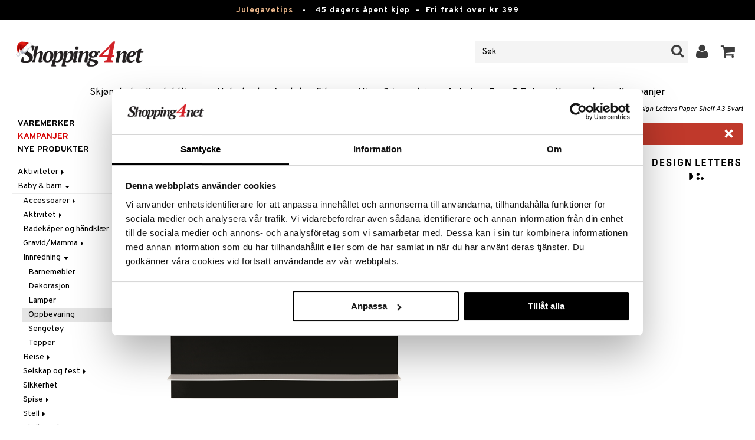

--- FILE ---
content_type: text/html; charset=utf-8
request_url: https://www.shopping4net.com/no/Leker/Baby-Barn/Innredning/Oppbevaring/Design-Letters-Paper-Shelf-A3-Svart.htm
body_size: 23906
content:


<!doctype html>
    <html class="no-js" 
    xmlns:og="http://opengraphprotocol.org/schema/"
    xmlns:fb="http://www.facebook.com/2008/fbml"
    xml:lang="nb-NO" lang="nb-NO">
    
<head>
	<meta charset="utf-8">
	<meta http-equiv="X-UA-Compatible" content="IE=edge,chrome=1">

	<title>Design Letters Paper Shelf A3 Svart - Oppbevaring - Design Letters | Shopping4net</title>

	<meta http-equiv="content-language" content="nb-NO" />
    <meta name="keywords" content="Design Letters Paper Shelf A3 Svart, oppbevaring, Design Letters, barn og leker" />
    <meta name="description" content="Praktisk hylle fra Design Letters.Design Letters Paper Shelf A3 Svart er en perfekt hylle for oppbevaring eller dekorasjon p&aring; barnerommet. Hyllen er laget av MDF og st&aring;l." />
    <meta name="robots" content="index, follow" />
    <meta name="GOOGLEBOT" content="INDEX, FOLLOW" /> 
    <meta name="copyright" content="Copyright &copy;2025 - Shopping4net AB" />
	<meta name="viewport" content="width=device-width, initial-scale=1, maximum-scale=1" />
	
	
    

    <link href="//fonts.googleapis.com/css?family=Overpass:400,400i,600,700" rel="stylesheet" type="text/css">

	<link rel="stylesheet" href="/partner/shopping4net/css/shopping4net.min.css?v=251121100126">
    
    <link rel="shortcut icon" type="image/x-icon" href="/partner/shopping4net/favicon.ico?v=161018123302" />
    <link rel="image_src" type="image/png" href="/Common/Grpx/MainPage/S4n-logo-xmas-SE.png?v=251128111706" />
    
    <link rel="apple-touch-icon" sizes="144x144" href="/apple-touch-icon-144x144.png" />
    <link rel="apple-touch-icon" sizes="114x114" href="/apple-touch-icon-114x114.png" />
    <link rel="apple-touch-icon" sizes="72x72" href="/apple-touch-icon-72x72.png" />
    <link rel="apple-touch-icon" href="/apple-touch-icon.png" />


    <script type="text/javascript" src="/Common/Script/modernizr-2.6.1-respond-1.1.0.min.js"></script>
    <script type="text/javascript" src="/Common/Script/jquery-1.7.2.min.js"></script>
    <script type="text/javascript" src="/Common/Script/jquery.autocomplete.js"></script>
	<script type="text/javascript" src="/Common/Script/jquery.ba-dotimeout.min.js"></script>
	<script type="text/javascript" src="/Common/Script/jquery.validate.js"></script>
	<script type="text/javascript" src="/Common/Script/fsbase.js?v=230322152156"></script>
    <script type="text/javascript" src="/Common/Script/bootstrap.min.js"></script>

	<script type="text/javascript" src="/partner/shopping4net/script/newsletter.aspx?v=121019113058"></script>
    <link rel="canonical" href="https://www.shopping4net.com/no/Leker/Baby-Barn/Innredning/Oppbevaring/Design-Letters-Paper-Shelf-A3-Svart.htm" />
    
    <script id="Cookiebot" src="https://consent.cookiebot.com/uc.js" data-cbid="73c5e88f-02c7-4bae-a2ed-d6a05870fbd5" data-blockingmode="auto" type="text/javascript"></script>
<script data-cookieconsent="ignore">
    window.dataLayer = window.dataLayer || [];
    function gtag() {
        dataLayer.push(arguments);
    }
    gtag("consent", "default", {
        ad_personalization: "denied",
        ad_storage: "denied",
        ad_user_data: "denied",
        analytics_storage: "denied",
        functionality_storage: "denied",
        personalization_storage: "denied",
        security_storage: "granted",
        wait_for_update: 500,
    });
    gtag("set", "ads_data_redaction", true);
    gtag("set", "url_passthrough", true);
</script>

    
    <script async src="https://www.googletagmanager.com/gtag/js?id=G-CZE5HLT6ZY"></script><script> window.dataLayer = window.dataLayer || []; function gtag(){dataLayer.push(arguments);} gtag('js', new Date()); gtag('config', 'G-CZE5HLT6ZY'); gtag('config', 'AW-878240290');</script>
    
        
	
    <link rel="stylesheet" href="/royalslider/royalslider.css" />
    <link rel="stylesheet" href="/royalslider/skins/default-inverted/rs-default-inverted.css" />
    <script src="/Common/Script/bigger-picture.min.js "></script>
    <link href="/Common/Script/bigger-picture.min.css " rel="stylesheet">
    <script src="/royalslider/jquery.royalslider.min.js"></script>

        
</head>

<body class="country3 division8">
<form name="aspnetForm" method="post" action="/no/Leker/Baby-Barn/Innredning/Oppbevaring/Design-Letters-Paper-Shelf-A3-Svart.htm" onsubmit="javascript:return WebForm_OnSubmit();" id="aspnetForm">
<div>
<input type="hidden" name="__EVENTTARGET" id="__EVENTTARGET" value="" />
<input type="hidden" name="__EVENTARGUMENT" id="__EVENTARGUMENT" value="" />
<input type="hidden" name="__VIEWSTATE" id="__VIEWSTATE" value="/[base64]/lHcjF9k5Zg4xs1mGV9h0oWv0n/C+ZcdArAg==" />
</div>

<script type="text/javascript">
//<![CDATA[
var theForm = document.forms['aspnetForm'];
if (!theForm) {
    theForm = document.aspnetForm;
}
function __doPostBack(eventTarget, eventArgument) {
    if (!theForm.onsubmit || (theForm.onsubmit() != false)) {
        theForm.__EVENTTARGET.value = eventTarget;
        theForm.__EVENTARGUMENT.value = eventArgument;
        theForm.submit();
    }
}
//]]>
</script>


<script src="/WebResource.axd?d=-w9XLn5ckTAbuxNLTvFWR39gGEZV8DwqoGKyagbM1q--MA5ugM4Qi_9p7C_rkxUNV8j4LoPMffnVzIfAoimOs4-DypEmSwLb_vf5wvheXTE1&amp;t=638901845280000000" type="text/javascript"></script>


<script src="/ScriptResource.axd?d=YtWkijFlyY5AhBFfc8lQp0E6U70KCRsIr3zLk2aHdalXQvukJ0xvMW_WzE6uHgUEFUwi-Dki9g-mQWaPW3yO2r8DFAVczXCp2SAw9KmAkQN-CmaJ-Zx6XkrVygEHiggGZbi6EbUVr7z-T_t9KA9tpqQUNIWtdPaKe56THsNQV541&amp;t=fffffffff2f92c66" type="text/javascript"></script>
<script src="/ScriptResource.axd?d=zP1GROg8idqCDcZmXD4mn-xEspBhRwGHGFW5PIGIx3wrf8z_uuHcniMwZ_f5WkZcjJgLGce8VzciQ15jBJEO2ZFLETCIhfDYPFsasVUr971WUMA4wrgxXJ-tViL7n54GHLJmknA-Qu_g0LIvsO6sOY6E4-ugXyPX7pM7WSeYAqQ1&amp;t=32e5dfca" type="text/javascript"></script>
<script src="/ScriptResource.axd?d=Eu1cytcJyWvRGpdxRJGDSG6LPh2GVSNymVf9A86QYrdH1_HsO8jqYmalKJrmmR5_T-Lg6_mk0WPHI9bxlFKYefsZKrygAu_Rqna0hRxll0L_OUMWuchavD3HeRV-4lzb_txOUN6xHi5VbK5pR0cE4fSrwy0uTfPsBI5vIrhE1dF0I49bcHmOe-vejcJkidXY0&amp;t=32e5dfca" type="text/javascript"></script>
<script type="text/javascript">
//<![CDATA[
function WebForm_OnSubmit() {
if (typeof(ValidatorOnSubmit) == "function" && ValidatorOnSubmit() == false) return false;
return true;
}
//]]>
</script>

<div>

	<input type="hidden" name="__VIEWSTATEGENERATOR" id="__VIEWSTATEGENERATOR" value="14FB595E" />
	<input type="hidden" name="__EVENTVALIDATION" id="__EVENTVALIDATION" value="/wEdACU6yIXOkjctQU3Ec+7pyC1e/EzBZtHTZzXBAEMVYhUUMZzBdK+F7Cjij1d0rgPaCZQqP+ECYgfnJTP2ZXyB94uZIDrbzJROCyGXIXW66S7pniMm0ZxxO3hfGOFuBmAVhmf+cPgIKmh4Rw+eaIfm24bKwvd4zpLOaEb6NvmlN6BXSS9tUmjrKbevUrT+cMs/7LAMayU+MM+va8bT1Vd5uEROIr54N4wblovnWcdKSeOHZ4+QNQzerBFHBamsWGL13qebPBUTIRopj8uTVfKHntMqgQRP2U8M4xTj1YTNc2kTG/jWoPwsOyVrOkcxqydEjOXCL6bAX0hEPgOMwkBkEwcHEM/Olyj4yiXIYzlXsGtu6ayuLW31IJicNLt1n5JkzQOoQ7dd2my8NQBhSEMuN0HWqEFRfPUlMRPAXqdSA3e39rgHa31lOLo0qJiik0RoJ7D2uLIzX3znVGBtscyay9ccs1VbGhGJv/kW2nlPPr+Eptc+xB9SdNqYRf0+QBjbN1KkYLiyljR5HjYgNN+82yym46w/PjTYO1GB8gE9OmMiIlutFtq2tKQQs34xngSBLphoQA/ermfu2dcEyS8Hxt87mEHymga1Szc7EzDsA/bDr6riXYP/idqGmJwx+ZLKneL6vRw5PuD3wDDT8AWLuzwv5DiR3mfR6QKbLQbPjM6B/X0sMGUdTCs/e3eYVVYMdQRgoVOf1XFNatN2nPhY/PEaXTRrm1rnGZJwrzzZdd4xqIx/pmClJzZ/Sq7PkrUSSbeaJP99WBLlmwLKjhXvT0jnWrZn9CKnsjf3dApUoegc5YEmCO8+0yRz6BZ5OJaGaVI=" />
</div>
    
                         

    <script type="text/javascript">
//<![CDATA[
Sys.WebForms.PageRequestManager._initialize('ctl00$ScriptManager1', 'aspnetForm', ['tctl00$upnlSiteNav','','tctl00$cphMain$upnlArticleLists','','tctl00$SimpleCart$upnlSimpleCart','','tctl00$upnlSendPassword',''], [], [], 90, 'ctl00');
//]]>
</script>


    <div id="outer-wrap">
    <div id="inner-wrap">
    
    <div id="ctl00_upnlSiteNav">
	
            <nav id="site-nav" class="navbar navbar-inverse">
                <div class="top-border"><a href="/no/Tilbud.htm?KID=22346" style="color:#EDB88B;">Julegavetips</a>&nbsp;&nbsp;&nbsp;-&nbsp;&nbsp;&nbsp;<span class="top-border-extra1">45 dagers åpent kjøp&nbsp;&nbsp;-&nbsp;&nbsp;</span>Fri frakt over kr 399</div>
                <div class="navbar-inner">
                    <div class="container-fluid">

                            
                            <a class="btn btn-menu" data-toggle="nav" title="Meny">
                                <i class="icon-reorder icon-light"></i>
                            </a>
                        
                    
                        <a class="brand" href="https://www.shopping4net.com/no"><img id="logo" src="/Common/Grpx/MainPage/S4n-logo-xmas-SE.png?v=251128111706" alt="Shopping4net" /></a>
                        
                        <div id="site-nav-controls">
                        
                            
                            <div id="cart-button" class="pull-right">
                                <a href="#cart" class="btn btn-cart" role="button" data-toggle="modal" title="Handlevognen"><i class="icon-shopping-cart"></i> <span class="btn-label">Handlevognen</span></a>
                            </div>
                            
                            
                            <div id="login-button" class="pull-right">
                                
                                
                                    <a href="https://www.shopping4net.com/no/Logg-inn.htm" class="btn" title="Logg inn">
                                        <i class="icon-user icon-light"></i>
                                    </a>
                                
                            </div>
                            
                            
                            <div id="search-container">
                                <div id="search-button" class="pull-right">
                                    <a href="#search-form" class="btn btn-search" data-toggle="search">
                                        <i class="icon-search"></i>
                                    </a>
                                </div>    
                                <div id="search-form" class="navbar-form pull-right">
                                    

<script type="text/javascript">
$(document).ready(function() { 
    // SIMPLESEARCH
    $("#search-form input[type='text']").focus(function() { this.select(); });
    //$("#search label").inFieldLabels({ fadeOpacity: 0.1 });
    $("#search-form input[type='text']").autocomplete("/SimpleSearchHandler.ashx", {
        selectFirst: false,
        minChars: 3,
        scrollHeight: 500,
        width: 322,
        max: 0,
        matchContains: true,
        cacheLength: 10,
        extraParams: { country: 3, partner: 1 },
        formatItem: function(data, i, n, value) {
            //make the suggestion look nice
            return "<div class=\"division" + value.split("::")[2] + "\"><img src=\"" + value.split("::")[3] + "\" /> " + value.split("::")[0] + "</div>";
        },
        formatResult: function(data, value) {
            //only show the suggestions and not the URLs in the list
            return value.split("::")[0];
        }
    }).result(function(event, data, formatted) {
        //redirect to the URL in the string
        var pieces = formatted.split("::");
        window.location.href = pieces[1];
    });
});
</script>

<div id="ctl00_searchUC_pnlSimpleSearch" class="input-append site-nav-search" onkeypress="javascript:return WebForm_FireDefaultButton(event, &#39;ctl00_searchUC_btnSimpleSearch&#39;)">
		
    <input name="ctl00$searchUC$tbSimpleSearch" type="text" id="ctl00_searchUC_tbSimpleSearch" placeholder="Søk" /><a id="ctl00_searchUC_btnSimpleSearch" class="btn" UseSubmitBehavior="false" href="javascript:WebForm_DoPostBackWithOptions(new WebForm_PostBackOptions(&quot;ctl00$searchUC$btnSimpleSearch&quot;, &quot;&quot;, true, &quot;&quot;, &quot;&quot;, false, true))"><i class="icon-search"></i></a>

	</div>

                                </div>
                            </div>
                            
                        </div>



                    </div>
                </div>
                
                <div class="navbar-divisions">
                    <div class="container-fluid">
                        <a href="#" class="hidden-desktop divisions-toggle" data-toggle="divisions">
                            <strong>Leketøy, Barn & Baby</strong>
                            <i class="icon-chevron-down"></i>
                            <i class="icon-chevron-up"></i>
                        </a>
                        <ul class="division-list">
                            <li id="shopsmenu7"><a title="Parfyme, hudpleie & sminke " href="https://www.shopping4net.com/no/Skjoennhet.htm">Skjønnhet
</a></li><li id="shopsmenu1"><a title="Kontaktlinser & linser " href="https://www.shopping4net.com/no/Kontaktlinser.htm">Kontaktlinser
</a></li><li id="shopsmenu5"><a title="Helsekost og naturmidler for vektreduksjon og helse " href="https://www.shopping4net.com/no/Helsekost.htm">Helsekost
</a></li><li id="shopsmenu10"><a title="Apotek " href="https://www.shopping4net.com/no/Apotek.htm">Apotek
</a></li><li id="shopsmenu4"><a title="Kosttilskudd, protein og fitness " href="https://www.shopping4net.com/no/Fitness.htm">Fitness
</a></li><li id="shopsmenu11"><a title="Hjem & innredning " href="https://www.shopping4net.com/no/Hjem.htm">Hjem & innredning
</a></li><li id="shopsmenu8" class="active"><a title="Leker, spill og babytilbehør " href="https://www.shopping4net.com/no/Leker.htm">Leketøy, Barn & Baby
</a></li><li id="shopsmenu3"><a title="Blekkpatroner og toner " href="https://www.shopping4net.com/no/Skrivertilbehoer.htm">Skrivertilbehør
</a></li><li id="shopsmenubrand"><a title="Vis alle varemerker" href="https://www.shopping4net.com/no/Varemerker.htm">Varemerker</a></li><li id="shopsmenucampaign"><a title="Vis alle kampanjer" href="https://www.shopping4net.com/no/Tilbud.htm">Kampanjer</a></li>
                        </ul>
                    </div>
                </div>

                
            </nav>
            
        
</div>

    
        
    <div id="page" class="container-fluid">
        
        

    
    


    <nav id="breadcrumbs">
        

<ul class="breadcrumb">
    <li><a href="https://www.shopping4net.com/no" title="Shopping4net.com | Kontaktlinser blekkpatroner linser parfyme sminke helsekost">Shopping4net</a> <span class="divider">&raquo;</span></li><li><a href="https://www.shopping4net.com/no/Leker.htm" title="leker, dukker, spill, puslespill, lego, duplo, brio, k&#228;rnan, hello kitty">Leket&#248;y, Barn &amp; Baby</a> <span class="divider">&raquo;</span></li><li><a href="https://www.shopping4net.com/no/Leker.htm" title="Leket&#248;y, Barn &amp; Baby, Baby &amp; barn">Baby &amp; barn</a> <span class="divider">&raquo;</span></li><li><a href="https://www.shopping4net.com/no/Leker.htm" title="Leket&#248;y, Barn &amp; Baby, Baby &amp; barn, Innredning">Innredning</a> <span class="divider">&raquo;</span></li><li><a href="https://www.shopping4net.com/no/Leker/Baby-Barn/Innredning/Oppbevaring.htm" title="Leket&#248;y, Barn &amp; Baby, Baby &amp; barn, Innredning, Oppbevaring">Oppbevaring</a> <span class="divider">&raquo;</span></li><li class="active"><a href="https://www.shopping4net.com/no/Leker/Baby-Barn/Innredning/Oppbevaring/Design-Letters-Paper-Shelf-A3-Svart.htm" title="Leket&#248;y, Barn &amp; Baby, Baby &amp; barn, Innredning, Oppbevaring, Design Letters Paper Shelf A3 Svart">Design Letters Paper Shelf A3 Svart</a></li>
</ul>
    </nav>


    <div class="row-fluid">

        <div id="main-content" class="span10 pull-right">
            <div id="ctl00_cphMain_MsgBox_pnlMessageBox" class="row-fluid">
	
    <div class="span12">
        <div id="ctl00_cphMain_MsgBox_pnlMessageBoxInner" class="alert alert-error">
		
            <button type="button" class="close" data-dismiss="alert">×</button>
            <i class="icon-exclamation-sign icon-light alert-icon"></i> <div class="alert-text">Produktet har utgått</div>
        
	</div>
    </div>

</div>
            


    		
	        <div id="more-product-info" class="row-fluid">
    	   
	            <div class="span12">
	            
	                <header id="product-header">
	                    <div class="product-brand">
	                        <h2><a id="ctl00_cphMain_hlManusShowAll" href="https://www.shopping4net.com/no/Leker/Produsent/Design-Letters.htm"><img src="/Common/Grpx/Mainpage/Brand-Design-Letters.png" alt="Design Letters" title="Vis alle Design Letters" /></a></h2>
	                    </div>
                        <div class="product-name">
	                        <h1>Design Letters Paper Shelf A3 Svart</h1>
	                        
	                    </div>
	                </header>

                    <div id="ctl00_cphMain_pnlInfoBuy" class="row-fluid">
	
                    
                        <div class="product-gallery span6 clearfix">
                            <div id="ctl00_cphMain_pnlCarousel" class="slider-container">
		
                                <div class="royalSlider rsDefaultInv biggerPicture"><a href="/Common/PCCs/Products/Grpx/T4Net/Img-TDLBG-1-XX_1-large.jpg" data-height="2048" data-width="2048"  style=" max-height:400px; display:block;"
                        data-img="/Common/PCCs/Products/Grpx/T4Net/Img-TDLBG-1-XX_1-large.jpg" data-rsTmb="/Common/PCCs/Products/Grpx/T4Net/Img-TDLBG-1-XX_1.jpg">
                            <img  height="400" width="400" style="max-height: 400px;" src="/Common/PCCs/Products/Grpx/T4Net/Img-TDLBG-1-XX_1-large.jpg" alt="Design Letters Paper Shelf A3 Svart (Bilde 1 av 3)" >
                        </a><a href="/Common/PCCs/Products/Grpx/T4Net/Img-TDLBG-1-XX_2-large.jpg" data-height="2048" data-width="2048"  style=" max-height:400px; display:block;"
                        data-img="/Common/PCCs/Products/Grpx/T4Net/Img-TDLBG-1-XX_2-large.jpg" data-rsTmb="/Common/PCCs/Products/Grpx/T4Net/Img-TDLBG-1-XX_2.jpg">
                            <img  height="400" width="400" style="max-height: 400px;" src="/Common/PCCs/Products/Grpx/T4Net/Img-TDLBG-1-XX_2-large.jpg" alt="Design Letters Paper Shelf A3 Svart (Bilde 2 av 3)" >
                        </a><a href="/Common/PCCs/Products/Grpx/T4Net/Img-TDLBG-1-XX_3-large.jpg" data-height="2048" data-width="2048"  style=" max-height:400px; display:block;"
                        data-img="/Common/PCCs/Products/Grpx/T4Net/Img-TDLBG-1-XX_3-large.jpg" data-rsTmb="/Common/PCCs/Products/Grpx/T4Net/Img-TDLBG-1-XX_3.jpg">
                            <img  height="400" width="400" style="max-height: 400px;" src="/Common/PCCs/Products/Grpx/T4Net/Img-TDLBG-1-XX_3-large.jpg" alt="Design Letters Paper Shelf A3 Svart (Bilde 3 av 3)" >
                        </a></div>
                            
	</div>
                            
                            
                            
                        </div>
                        

	                    <div id="proddata" class="span6">
	                    
	                        
	                        <div id="ctl00_cphMain_pnlVariants">
		
	                            <input type="hidden" name="ctl00$cphMain$hdnVariantID" id="ctl00_cphMain_hdnVariantID" />
	                            
	                        
	</div>
	                    
	                        
		                    <div id="ctl00_cphMain_divArticle" class="article">
				                <div class="article-select row-fluid">

			                        
                		            
		                            
                					
					                
					                
			                    </div>

                                
			                    <div class="row-fluid article-select">
			                        

                                    
			                    </div>
			                    
			                    <div class="row-fluid"> 
			                        <div class="article-info span12">
                                        
			                        
				                        

<span class="prices">
    <span class="price"></span>
    
    <span class="price-rec"></span>
    
    
</span>

                    				    
				                        
	                                    
			                        </div>
				                </div>
				                
			                    <div class="row-fluid">
			                        <div class="submitfield span12">
			                            
			                        </div>
			                    </div>
			                    
		                    </div>
		                    
		                    
	                        
	                        
		                    
		                </div>
            		    
		            
</div>
		            
		            <div class="row-fluid">
		                
                        
                    </div>

		            
                    <div id="ctl00_cphMain_pnlSocialButtons" class="row-fluid">
	
                        <div class="social-buttons span12">
                            
                            <a href="../../../../../Product/#favo" id="ctl00_cphMain_aAddToArticleList" class="btn btn-mini" data-toggle="modal">
                                <i class="icon-heart"></i>
                                Legg til i ønskelisten
                            </a>
        	            
                            
                            <a href="#reviewform" class="btn btn-mini" data-toggle="modal"><i class="icon-star"></i> Skriv din vurdering</a>
        	            
                            
                            <a id="ctl00_cphMain_hlNotifyAFriend" class="btn btn-mini notifyfriend" data-toggle="modal" href="../../../../../Product/#notifyfriend"><i class="icon-envelope"></i> Tips en venn</a>
                            
                            
                            
                        </div>
                    
</div>
                    
                    
                    <div id="ctl00_cphMain_pnlArticleLists">
	

                        <div class="modal hide narrow" id="favo">
                    
                            <div class="modal-header">
                                <button type="button" class="close" data-dismiss="modal" aria-hidden="true">×</button>
                                <h3>Legg til i ønskelisten</h3>
                            </div>
                            
                            <div id="ctl00_cphMain_upnlArticleLists">
		
                            
                                    <div class="modal-body">
                                    
                                        <div id="ctl00_cphMain_mbArticleLists_pnlMessageBox" class="row-fluid">
			
    <div class="span12">
        <div id="ctl00_cphMain_mbArticleLists_pnlMessageBoxInner" class="alert alert-info">
				
            <button type="button" class="close" data-dismiss="alert">×</button>
            <i class="icon-info-sign icon-light alert-icon"></i> <div class="alert-text">Du må være innlogget for å bruke denne funksjonen.</div>
        
			</div>
    </div>

		</div><a href="https://www.shopping4net.com/no/Logg-inn.htm?r=https%3a%2f%2fwww.shopping4net.com%2fno%2fLeker%2fBaby-Barn%2fInnredning%2fOppbevaring%2fDesign-Letters-Paper-Shelf-A3-Svart.htm" id="ctl00_cphMain_aArticleListsLogIn" data-dismiss="modal" class="btn">Logg inn</a>
                                    
                                        
                                        
                                        
                                        
                                        
                                        
                                    </div>
                            
                                
	</div>

                        </div>

                    
</div>

                </div>
            </div>

            <div id="ctl00_cphMain_pnlInfoExt" class="row-fluid">
	

                <div class="span6">

                    
                    
                    
                    
                    
                    <div class="prodinfo tab tabactive">
	                    <h2>Produktinfo</h2>
	                    <h2 class="productname hidden">Design Letters Paper Shelf A3 Svart</h2>
                		
	                     
                		
	                    <p><p>Design Letters Paper Shelf A3 Svart er en perfekt hylle for oppbevaring eller dekorasjon p&aring; barnerommet. Hyllen er laget av MDF og st&aring;l. Den t&aring;ler en maksimal vekt p&aring; 5 kg. </p></p>
<h3>Øvrig</h3><p><p>M&aring;l: 42 x 29 x 10 cm</p></p>

	                    
	                    
                    </div>
                    
                    <br />

                    <h4>Artikkelnr.</h4>
                    <p>TDLBG-1-XX</p>
                    
                    

                    <br />
                                        
                    
                    <div class="comments">
                        

<div id="reviewform" class="modal hide">
    <div id="ctl00_cphMain_ratings_pnlWriteReview" class="review-form modal-form" onkeypress="javascript:return WebForm_FireDefaultButton(event, &#39;ctl00_cphMain_ratings_btnSave&#39;)">
		
        
        <div class="modal-header">
            <button type="button" class="close" data-dismiss="modal" aria-hidden="true">×</button>
            <h3>Skriv din vurdering</h3>
        </div>
        
        <div class="modal-body form-horizontal">
        
            <input type="hidden" name="ctl00$cphMain$ratings$hdnSelectedAGID" id="ctl00_cphMain_ratings_hdnSelectedAGID" value="TDLBG" />
            <input type="hidden" name="ctl00$cphMain$ratings$hdnSelectedAID" id="ctl00_cphMain_ratings_hdnSelectedAID" value="0" />
            <input type="hidden" name="ctl00$cphMain$ratings$hdnNumReviews" id="ctl00_cphMain_ratings_hdnNumReviews" value="0" />
            <input type="hidden" name="ctl00$cphMain$ratings$hdnSumReviews" id="ctl00_cphMain_ratings_hdnSumReviews" value="0" />
     
            <p class="help-block" style="margin-top: 0; margin-bottom: 10px;">Fyll i feltene nedenfor og trykk på "Lagre". Din vurdering vil da bli publisert for alle kunder.
Vi forbeholder oss retten til å ta bort vurderinger med innhold som kan anses som støtende eller som vi bedømmer som ikke relevante.</p>

            <div id="ctl00_cphMain_ratings_vsum" class="error errorsummary" style="color:Red;display:none;">

		</div>

            <div class="reviewgrade control-group">
                <label for="ctl00_cphMain_ratings_ddlGrade" id="ctl00_cphMain_ratings_lblGradeHeader" class="control-label">Min karakter <span class="required">*</span></label>
                <div class="controls">
                    <select name="ctl00$cphMain$ratings$ddlGrade" id="ctl00_cphMain_ratings_ddlGrade" class="span12">
			<option selected="selected" value="0">0</option>
			<option value="1">1</option>
			<option value="2">2</option>
			<option value="3">3</option>
			<option value="4">4</option>
			<option value="5">5</option>

		</select>
                    <div id="starsselect"></div>
                    <span id="ctl00_cphMain_ratings_rfvReviewGrade" class="error" style="color:Red;display:none;">[R1] Obligatorisk</span>
                    </div>
            </div>

            <div class="control-group">
                <label for="ctl00_cphMain_ratings_tbReviewTextHeader" id="ctl00_cphMain_ratings_lblReviewTextHeader" class="control-label">Tittel <span class="required">*</span></label>
                <div class="controls">
                    <input name="ctl00$cphMain$ratings$tbReviewTextHeader" type="text" id="ctl00_cphMain_ratings_tbReviewTextHeader" class="textbox span12" />
                    <span id="ctl00_cphMain_ratings_rfvReviewTextHeader" class="error" style="color:Red;display:none;">[R2] Obligatorisk</span>
                </div>
            </div>

            <div class="formrow reviewtext control-group">
                <label for="ctl00_cphMain_ratings_tbReviewText" id="ctl00_cphMain_ratings_lblReviewText" class="control-label">Vurdering (maks 1000 tegn) <span class="required">*</span></label>
                <div class="controls">
                    <textarea name="ctl00$cphMain$ratings$tbReviewText" rows="3" cols="20" id="ctl00_cphMain_ratings_tbReviewText" class="span12">
</textarea>
                    <span id="ctl00_cphMain_ratings_rfvReviewText" class="error" style="color:Red;display:none;">[R3] Obligatorisk</span>
                    
                </div>
            </div>

            <div class="formrow reviewemail control-group">
                <label for="ctl00_cphMain_ratings_tbEmail" id="ctl00_cphMain_ratings_lblEmail" class="control-label">E-post (visas ej)</label>
                <div class="controls">
                    <input name="ctl00$cphMain$ratings$tbEmail" type="text" id="ctl00_cphMain_ratings_tbEmail" class="span12" />
                </div>
            </div>

            <div class="formrow reviewsig control-group">
                <label for="ctl00_cphMain_ratings_tbSignature" id="ctl00_cphMain_ratings_lblSignature" class="control-label">Signatur <span class="required">*</span></label>
                <div class="controls">
                    <input name="ctl00$cphMain$ratings$tbSignature" type="text" id="ctl00_cphMain_ratings_tbSignature" class="span12" />
                    <span id="ctl00_cphMain_ratings_rfvReviewSig" class="error" style="color:Red;display:none;">[R4] Obligatorisk</span>
                </div>
            </div>
        </div>

        <div class="modal-footer">
            <div class="control-group">
                <div class="controls">
                    <input type="submit" name="ctl00$cphMain$ratings$btnSave" value="Lagre" onclick="javascript:WebForm_DoPostBackWithOptions(new WebForm_PostBackOptions(&quot;ctl00$cphMain$ratings$btnSave&quot;, &quot;&quot;, true, &quot;SubmitReview&quot;, &quot;&quot;, false, false))" id="ctl00_cphMain_ratings_btnSave" class="btn btn-success" />
                    <!--<a href="javascript:void(0)" class="btn btn-warning" data-dismiss="modal" aria-hidden="true">Steng</a>-->
                </div>
            </div>
        </div>
        
    
	</div>

</div>


                    </div>
   
                </div>
                
                <!-- RELATED/EXTRA CONTENT -->
                <div id="ctl00_cphMain_pnlRelated" class="span6">
		
	                <div id="ctl00_cphMain_related_pnlTopList" class="Generic product-list-container">
			
    <h2>Populære produkter</h2>
    <ul class="short product-list thumbnails">
    
        <li class="product span4">
            

<div style="position: absolute;">

</div>

<a href="https://www.shopping4net.com/no/Leker/Leker/Leke-hus/Kjoekken-Kjoekkenredskap/Mummi-Blikkboks-Mummihuset.htm" id="ctl00_cphMain_related_rptTopList_ctl00_product_list_item_aProduct" class="thumbnail">
    <div class="image-container">
        
        <img src="/Common/PCCs/Products/Grpx/T4Net/Img-TMO81-1-XX-small.jpg" id="ctl00_cphMain_related_rptTopList_ctl00_product_list_item_imgProduct" class="product-image" alt="Mummi Blikkboks Mummihuset" />
        
    </div>
    
    <p class="caption">
        <strong class="name">Mummi Blikkboks Mummihuset</strong><br />
        <span class="manufacturer">Mumin</span>
        <small class="desc"></small>
    </p>
    
    

<span class="prices">
    <span class="price"><strong><span class="currency">kr</span> <span class="amount">129</span></strong></span>
    
    <span class="price-rec"></span>
    
    
</span>

    
    <input type="hidden" name="ctl00$cphMain$related$rptTopList$ctl00$product_list_item$hdnArticleID" id="ctl00_cphMain_related_rptTopList_ctl00_product_list_item_hdnArticleID" />
    
    
    
    
</a>
        </li>
        <li class="product span4">
            

<div style="position: absolute;">

</div>

<a href="https://www.shopping4net.com/no/Leker/Baby-Barn/Innredning/Oppbevaring/JaBaDaBaDo-Koffert-Rosa-3-stk.htm" id="ctl00_cphMain_related_rptTopList_ctl01_product_list_item_aProduct" class="thumbnail">
    <div class="image-container">
        
        <img src="/Common/PCCs/Products/Grpx/T4Net/Img-TJA34-1-XX-small.jpg" id="ctl00_cphMain_related_rptTopList_ctl01_product_list_item_imgProduct" class="product-image" alt="JaBaDaBaDo Koffert Rosa 3 stk" />
        
    </div>
    
    <p class="caption">
        <strong class="name">JaBaDaBaDo Koffert Rosa 3 stk</strong><br />
        <span class="manufacturer">Jabadabado</span>
        <small class="desc"></small>
    </p>
    
    

<span class="prices">
    <span class="price"><strong><span class="currency">kr</span> <span class="amount">299</span></strong></span>
    
    <span class="price-rec"></span>
    
    
</span>

    
    <input type="hidden" name="ctl00$cphMain$related$rptTopList$ctl01$product_list_item$hdnArticleID" id="ctl00_cphMain_related_rptTopList_ctl01_product_list_item_hdnArticleID" />
    
    
    
    
</a>
        </li>
        <li class="product span4">
            

<div style="position: absolute;">

</div>

<a href="https://www.shopping4net.com/no/Leker/Baby-Barn/Innredning/Oppbevaring/Kassaskap-med-kode.htm" id="ctl00_cphMain_related_rptTopList_ctl02_product_list_item_aProduct" class="thumbnail">
    <div class="image-container">
        
        <img src="/Common/PCCs/Products/Grpx/T4Net/Img-TVL97-1-XX-small.jpg" id="ctl00_cphMain_related_rptTopList_ctl02_product_list_item_imgProduct" class="product-image" alt="Kassaskap med kode" />
        
    </div>
    
    <p class="caption">
        <strong class="name">Kassaskap med kode</strong><br />
        <span class="manufacturer">VN Lek</span>
        <small class="desc"></small>
    </p>
    
    

<span class="prices">
    <span class="price"><strong><span class="currency">kr</span> <span class="amount">199</span></strong></span>
    
    <span class="price-rec"></span>
    
    
</span>

    
    <input type="hidden" name="ctl00$cphMain$related$rptTopList$ctl02$product_list_item$hdnArticleID" id="ctl00_cphMain_related_rptTopList_ctl02_product_list_item_hdnArticleID" />
    
    
    
    
</a>
        </li>
        <li class="product first span4">
            

<div style="position: absolute;">

</div>

<a href="https://www.shopping4net.com/no/Leker/Baby-Barn/Innredning/Oppbevaring/Bloomingville-Hylle-Hvit.htm" id="ctl00_cphMain_related_rptTopList_ctl03_product_list_item_aProduct" class="thumbnail">
    <div class="image-container">
        
        <img src="/Common/PCCs/Products/Grpx/T4Net/Img-TBL37-1-XX-small.jpg" id="ctl00_cphMain_related_rptTopList_ctl03_product_list_item_imgProduct" class="product-image" alt="Bloomingville Hylle Hvit" />
        
    </div>
    
    <p class="caption">
        <strong class="name">Bloomingville Hylle Hvit</strong><br />
        <span class="manufacturer">Bloomingville</span>
        <small class="desc"></small>
    </p>
    
    

<span class="prices">
    <span class="price"><strong><span class="currency">kr</span> <span class="amount">429</span></strong></span>
    
    <span class="price-rec"></span>
    
    
</span>

    
    <input type="hidden" name="ctl00$cphMain$related$rptTopList$ctl03$product_list_item$hdnArticleID" id="ctl00_cphMain_related_rptTopList_ctl03_product_list_item_hdnArticleID" />
    
    
    
    
</a>
        </li>
    </ul>

		</div>
                
	</div>
                <!-- /RELATED/EXTRA CONTENT -->

            
</div>
        </div>

        <nav id="sub-nav" class="span2">
            

<nav id="nav" role="navigation">

<button class="close hidden-desktop" data-toggle="nav">&times;</button>

<div class="block">




<ul class="nav nav-list hl-nav">
    
    
        <li><a id="ctl00_cphMain_divisionnav_hlShopByBrand" href="https://www.shopping4net.com/no/Leker/Varemerke.htm">Varemerker</a></li>
    
    <li class="hl-camps"><a id="ctl00_cphMain_divisionnav_hlCamps" href="https://www.shopping4net.com/no/Leker/Tilbud.htm">Kampanjer</a></li>
    
        <li><a id="ctl00_cphMain_divisionnav_hlNews" href="https://www.shopping4net.com/no/Leker/Nye-produkter.htm">Nye produkter</a></li>
    
</ul>


<div id="ctl00_cphMain_divisionnav_pnlTreeMenu" class="treemenu">
	
    <ul class="nav nav-list fs-tree root"><li class=""><a href="#T814" class="collapsed" data-toggle="collapse">Aktiviteter&nbsp;<i class="caret"></i></a></li><ul class="nav nav-list collapse sub1" id="T814"><li><a href="https://www.shopping4net.com/no/Leker/Aktiviteter/Aktivitetsmateriell.htm">Aktivitetsmateriell</a></li><li><a href="https://www.shopping4net.com/no/Leker/Aktiviteter/Aktivitetssett.htm">Aktivitetssett</a></li><li><a href="https://www.shopping4net.com/no/Leker/Aktiviteter/Lekedeig.htm">Lekedeig</a></li><li><a href="https://www.shopping4net.com/no/Leker/Aktiviteter/Perler.htm">Perler</a></li><li><a href="https://www.shopping4net.com/no/Leker/Aktiviteter/Skolemateriell.htm">Skolemateriell</a></li><li><a href="https://www.shopping4net.com/no/Leker/Aktiviteter/Stickers.htm">Stickers</a></li><li><a href="https://www.shopping4net.com/no/Leker/Aktiviteter/Tegne-Male.htm">Tegne &amp; Male</a></li><li><a href="https://www.shopping4net.com/no/Leker/Aktiviteter/Trylling.htm">Trylling</a></li></ul><li class=""><a href="#T816" data-toggle="collapse">Baby &amp; barn&nbsp;<i class="caret"></i></a></li><ul class="nav nav-list collapse in sub1" id="T816"><li class=""><a href="#T816-1" class="collapsed" data-toggle="collapse">Accessoarer&nbsp;<i class="caret"></i></a></li><ul class="nav nav-list collapse sub2" id="T816-1"><li><a href="https://www.shopping4net.com/no/Leker/Baby-Barn/Accessoarer/Annet.htm">Annet</a></li><li><a href="https://www.shopping4net.com/no/Leker/Baby-Barn/Accessoarer/For-haaret.htm">For h&#229;ret</a></li><li><a href="https://www.shopping4net.com/no/Leker/Baby-Barn/Accessoarer/Hatter-luer.htm">Hatter og luer</a></li><li><a href="https://www.shopping4net.com/no/Leker/Baby-Barn/Accessoarer/Lommeboeker.htm">Lommeb&#248;ker</a></li><li><a href="https://www.shopping4net.com/no/Leker/Baby-Barn/Accessoarer/Smykker.htm">Smykker</a></li><li><a href="https://www.shopping4net.com/no/Leker/Baby-Barn/Accessoarer/Solbriller.htm">Solbriller</a></li></ul><li class=""><a href="#T816-2" class="collapsed" data-toggle="collapse">Aktivitet&nbsp;<i class="caret"></i></a></li><ul class="nav nav-list collapse sub2" id="T816-2"><li><a href="https://www.shopping4net.com/no/Leker/Baby-Barn/Aktivitet/Babygym.htm">Babygym</a></li><li><a href="https://www.shopping4net.com/no/Leker/Baby-Barn/Aktivitet/Bite-rangle.htm">Bite &amp; rangle</a></li><li><a href="https://www.shopping4net.com/no/Leker/Baby-Barn/Aktivitet/Kosekluter.htm">Kosekluter</a></li><li><a href="https://www.shopping4net.com/no/Leker/Baby-Barn/Aktivitet/Uroer.htm">Uroer</a></li><li><a href="https://www.shopping4net.com/no/Leker/Baby-Barn/Aktivitet/Vippestoler.htm">Vippestoler</a></li></ul><li><a href="https://www.shopping4net.com/no/Leker/Baby-Barn/Badekaaper-haandklaer.htm">Badek&#229;per og h&#229;ndkl&#230;r</a></li><li class=""><a href="#T816-11" class="collapsed" data-toggle="collapse">Gravid/Mamma&nbsp;<i class="caret"></i></a></li><ul class="nav nav-list collapse sub2" id="T816-11"><li><a href="https://www.shopping4net.com/no/Leker/Baby-Barn/Gravid-Mamma/Graviditet-amming.htm">Graviditet &amp; amming</a></li></ul><li class=""><a href="#T816-3" data-toggle="collapse">Innredning&nbsp;<i class="caret"></i></a></li><ul class="nav nav-list collapse in sub2" id="T816-3"><li><a href="https://www.shopping4net.com/no/Leker/Baby-Barn/Innredning/Barnemoebler.htm">Barnem&#248;bler</a></li><li><a href="https://www.shopping4net.com/no/Leker/Baby-Barn/Innredning/Dekorasjon.htm">Dekorasjon</a></li><li><a href="https://www.shopping4net.com/no/Leker/Baby-Barn/Innredning/Lamper.htm">Lamper</a></li><li class="active"><a href="https://www.shopping4net.com/no/Leker/Baby-Barn/Innredning/Oppbevaring.htm">Oppbevaring</a></li><li><a href="https://www.shopping4net.com/no/Leker/Baby-Barn/Innredning/Sengetoey.htm">Senget&#248;y</a></li><li><a href="https://www.shopping4net.com/no/Leker/Baby-Barn/Innredning/Tepper.htm">Tepper</a></li></ul><li class=""><a href="#T816-6" class="collapsed" data-toggle="collapse">Reise&nbsp;<i class="caret"></i></a></li><ul class="nav nav-list collapse sub2" id="T816-6"><li><a href="https://www.shopping4net.com/no/Leker/Baby-Barn/Reise/I-bilen.htm">I bilen</a></li><li><a href="https://www.shopping4net.com/no/Leker/Baby-Barn/Reise/Paraply.htm">Paraply</a></li><li><a href="https://www.shopping4net.com/no/Leker/Baby-Barn/Reise/Vesker.htm">Vesker</a></li></ul><li class=""><a href="#T816-4" class="collapsed" data-toggle="collapse">Selskap og fest&nbsp;<i class="caret"></i></a></li><ul class="nav nav-list collapse sub2" id="T816-4"><li><a href="https://www.shopping4net.com/no/Leker/Baby-Barn/Selskap-og-fest/Maskerade.htm">Maskerade</a></li><li><a href="https://www.shopping4net.com/no/Leker/Baby-Barn/Selskap-og-fest/Tilbehoer.htm">Tilbeh&#248;r</a></li></ul><li><a href="https://www.shopping4net.com/no/Leker/Baby-Barn/Sikkerhet.htm">Sikkerhet</a></li><li class=""><a href="#T816-7" class="collapsed" data-toggle="collapse">Spise&nbsp;<i class="caret"></i></a></li><ul class="nav nav-list collapse sub2" id="T816-7"><li><a href="https://www.shopping4net.com/no/Leker/Baby-Barn/Spise/Barneservise.htm">Barneservise</a></li><li><a href="https://www.shopping4net.com/no/Leker/Baby-Barn/Spise/Matbokser-Matforvaring.htm">Matbokser &amp; Matforvaring</a></li><li><a href="https://www.shopping4net.com/no/Leker/Baby-Barn/Spise/Smekker.htm">Smekker</a></li><li><a href="https://www.shopping4net.com/no/Leker/Baby-Barn/Spise/Taateflasker-Tilbehoer.htm">T&#229;teflasker &amp; Tilbeh&#248;r</a></li><li><a href="https://www.shopping4net.com/no/Leker/Baby-Barn/Spise/Vannflasker-Tillbehoer.htm">Vannflasker &amp; Tillbeh&#248;r</a></li></ul><li class=""><a href="#T816-8" class="collapsed" data-toggle="collapse">Stell&nbsp;<i class="caret"></i></a></li><ul class="nav nav-list collapse sub2" id="T816-8"><li><a href="https://www.shopping4net.com/no/Leker/Baby-Barn/Stell-vask/Baderommet.htm">Baderommet</a></li><li><a href="https://www.shopping4net.com/no/Leker/Baby-Barn/Stell-vask/Haandklaer.htm">H&#229;ndkl&#230;r</a></li><li><a href="https://www.shopping4net.com/no/Leker/Baby-Barn/Stell-vask/Hudpleie.htm">Hudpleie</a></li><li><a href="https://www.shopping4net.com/no/Leker/Baby-Barn/Stell-vask/Smokker-Tilbehoer.htm">Smokker &amp; Tilbeh&#248;r</a></li></ul><li><a href="https://www.shopping4net.com/no/Leker/Baby-Barn/Stellevesker.htm">Stellevesker</a></li><li><a href="https://www.shopping4net.com/no/Leker/Baby-Barn/Tilbehoer-barnevogner.htm">Tilbeh&#248;r barnevogner</a></li></ul><li class=""><a href="#T820" class="collapsed" data-toggle="collapse">Barnekl&#230;r&nbsp;<i class="caret"></i></a></li><ul class="nav nav-list collapse sub1" id="T820"><li><a href="https://www.shopping4net.com/no/Leker/Barneklaer/Badeklaer-UV-klaer.htm">Badekl&#230;r &amp; UV-kl&#230;r</a></li><li><a href="https://www.shopping4net.com/no/Leker/Barneklaer/Kjoler.htm">Kjoler</a></li><li class=""><a href="#T820-1" class="collapsed" data-toggle="collapse">Overdeler&nbsp;<i class="caret"></i></a></li><ul class="nav nav-list collapse sub2" id="T820-1"><li><a href="https://www.shopping4net.com/no/Leker/Barneklaer/Overdeler/Sweatshirts.htm">Sweatshirts</a></li><li><a href="https://www.shopping4net.com/no/Leker/Barneklaer/Overdeler/T-shirts.htm">T-shirts</a></li></ul><li><a href="https://www.shopping4net.com/no/Leker/Barneklaer/Soveklaer.htm">Sovekl&#230;r</a></li><li class=""><a href="#T820-7" class="collapsed" data-toggle="collapse">Tilbeh&#248;r&nbsp;<i class="caret"></i></a></li><ul class="nav nav-list collapse sub2" id="T820-7"><li><a href="https://www.shopping4net.com/no/Leker/Barneklaer/Tilbehoer/Capser-Solhatter.htm">Capser og Solhatter</a></li></ul><li class=""><a href="#T820-2" class="collapsed" data-toggle="collapse">Underdeler&nbsp;<i class="caret"></i></a></li><ul class="nav nav-list collapse sub2" id="T820-2"><li><a href="https://www.shopping4net.com/no/Leker/Barneklaer/Underdeler/Leggings.htm">Leggings</a></li></ul><li><a href="https://www.shopping4net.com/no/Leker/Barneklaer/Underklaer-Stroemper.htm">Underkl&#230;r &amp; Str&#248;mper</a></li></ul><li class=""><a href="#T811" class="collapsed" data-toggle="collapse">B&#248;ker&nbsp;<i class="caret"></i></a></li><ul class="nav nav-list collapse sub1" id="T811"><li><a href="https://www.shopping4net.com/no/Leker/Boeker/Aktivitetsboeker.htm">Aktivitetsb&#248;ker</a></li><li><a href="https://www.shopping4net.com/no/Leker/Boeker/Dagboeker.htm">Dagb&#248;ker</a></li><li><a href="https://www.shopping4net.com/no/Leker/Boeker/Maleboeker.htm">Maleb&#248;ker</a></li></ul><li class=""><a href="#T812" class="collapsed" data-toggle="collapse">Lek &amp; L&#230;r&nbsp;<i class="caret"></i></a></li><ul class="nav nav-list collapse sub1" id="T812"><li><a href="https://www.shopping4net.com/no/Leker/Lek-Laer/Eksperiment.htm">Eksperiment</a></li><li><a href="https://www.shopping4net.com/no/Leker/Lek-Laer/Innlaeringsspill.htm">Innl&#230;ringsspill</a></li><li><a href="https://www.shopping4net.com/no/Leker/Lek-Laer/Instrument.htm">Instrument</a></li><li><a href="https://www.shopping4net.com/no/Leker/Lek-Laer/Pedagogiske-leker.htm">Pedagogiske leker</a></li></ul><li class=""><a href="#T813" class="collapsed" data-toggle="collapse">Leker&nbsp;<i class="caret"></i></a></li><ul class="nav nav-list collapse sub1" id="T813"><li><a href="https://www.shopping4net.com/no/Leker/Leker/Adventskalendere.htm">Adventskalendere</a></li><li class=""><a href="#T813-1" class="collapsed" data-toggle="collapse">Babylek&nbsp;<i class="caret"></i></a></li><ul class="nav nav-list collapse sub2" id="T813-1"><li><a href="https://www.shopping4net.com/no/Leker/Leker/Babylek/Aktivitetsleker.htm">Aktivitetsleker</a></li><li><a href="https://www.shopping4net.com/no/Leker/Leker/Babylek/Kjoeretoey.htm">Kj&#248;ret&#248;y</a></li><li><a href="https://www.shopping4net.com/no/Leker/Leker/Babylek/Laer-aa-gaa-vogner.htm">L&#230;r-&#229;-g&#229;-vogner&#160;</a></li><li><a href="https://www.shopping4net.com/no/Leker/Leker/Babylek/Trekkleker.htm">Trekkleker</a></li></ul><li><a href="https://www.shopping4net.com/no/Leker/Leker/Badeleker.htm">Badeleker</a></li><li class=""><a href="#T813-2" class="collapsed" data-toggle="collapse">Bygg &amp; Klosser&nbsp;<i class="caret"></i></a></li><ul class="nav nav-list collapse sub2" id="T813-2"><li><a href="https://www.shopping4net.com/no/Leker/Leker/Bygg-Klosser/BRIO-Builder.htm">BRIO Builder</a></li><li><a href="https://www.shopping4net.com/no/Leker/Leker/Bygg-Klosser/Geomag.htm">Geomag</a></li><li><a href="https://www.shopping4net.com/no/Leker/Leker/Bygg-Klosser/Klosser.htm">Klosser</a></li><li><a href="https://www.shopping4net.com/no/Leker/Leker/Bygg-Klosser/Magformers.htm">Magformers</a></li><li><a href="https://www.shopping4net.com/no/Leker/Leker/Bygg-Klosser/Verktoey.htm">Verkt&#248;y</a></li></ul><li class=""><a href="#T813-5" class="collapsed" data-toggle="collapse">Dukkehus&nbsp;<i class="caret"></i></a></li><ul class="nav nav-list collapse sub2" id="T813-5"><li><a href="https://www.shopping4net.com/no/Leker/Leker/Dukkehus/Lundby-Smaaland.htm">Lundby</a></li><li><a href="https://www.shopping4net.com/no/Leker/Leker/Dukkehus/Lundby-Stockholm.htm">Lundby Stockholm</a></li><li><a href="https://www.shopping4net.com/no/Leker/Leker/Dukkehus/Mummi.htm">Mummi</a></li><li><a href="https://www.shopping4net.com/no/Leker/Leker/Dukkehus/Pippi-Hoppetossa.htm">Pippi Hoppetossa</a></li><li><a href="https://www.shopping4net.com/no/Leker/Leker/Dukkehus/Pippi-Villa-Villerkulla.htm">Pippi Villa Villerkulla</a></li></ul><li class=""><a href="#T813-4" class="collapsed" data-toggle="collapse">Dukker&nbsp;<i class="caret"></i></a></li><ul class="nav nav-list collapse sub2" id="T813-4"><li><a href="https://www.shopping4net.com/no/Leker/Leker/Dukker/Actionfigurer.htm">Actionfigurer</a></li><li><a href="https://www.shopping4net.com/no/Leker/Leker/Dukker/Baby-Born.htm">Baby Born</a></li><li><a href="https://www.shopping4net.com/no/Leker/Leker/Dukker/Barbie.htm">Barbie</a></li><li><a href="https://www.shopping4net.com/no/Leker/Leker/Dukker/Cocomelon.htm">Cocomelon</a></li><li><a href="https://www.shopping4net.com/no/Leker/Leker/Dukker/Disney-Prinsesser.htm">Disney Prinsesser</a></li><li><a href="https://www.shopping4net.com/no/Leker/Leker/Dukker/Dukketilbehoer.htm">Dukketilbeh&#248;r</a></li><li><a href="https://www.shopping4net.com/no/Leker/Leker/Dukker/Gabbys-Dollhouse.htm">Gabby&#39;s Dollhouse</a></li><li><a href="https://www.shopping4net.com/no/Leker/Leker/Dukker/Happy-Friends.htm">Happy Friends</a></li><li><a href="https://www.shopping4net.com/no/Leker/Leker/Dukker/LOL.htm">L.O.L.</a></li><li><a href="https://www.shopping4net.com/no/Leker/Leker/Dukker/Magtoys.htm">Magtoys</a></li><li><a href="https://www.shopping4net.com/no/Leker/Leker/Dukker/Rubens-Barn.htm">Rubens Barn</a></li><li><a href="https://www.shopping4net.com/no/Leker/Leker/Dukker/Skraallan.htm">Skr&#229;llan</a></li></ul><li class=""><a href="#T813-3" class="collapsed" data-toggle="collapse">Dyr&nbsp;<i class="caret"></i></a></li><ul class="nav nav-list collapse sub2" id="T813-3"><li><a href="https://www.shopping4net.com/no/Leker/Leker/Dyr/Bondegaard.htm">Bondeg&#229;rd</a></li><li><a href="https://www.shopping4net.com/no/Leker/Leker/Dyr/Figurer.htm">Figurer</a></li><li><a href="https://www.shopping4net.com/no/Leker/Leker/Dyr/Fur-Real.htm">Fur Real</a></li><li><a href="https://www.shopping4net.com/no/Leker/Leker/Dyr/Littlest-Petshop.htm">Littlest Pet Shop</a></li><li><a href="https://www.shopping4net.com/no/Leker/Leker/Dyr/Schleich-Fortidsdyr.htm">Schleich - Fortidsdyr</a></li><li><a href="https://www.shopping4net.com/no/Leker/Leker/Dyr/Schleich-Hester.htm">Schleich-Hester</a></li><li><a href="https://www.shopping4net.com/no/Leker/Leker/Dyr/Schleich-Wild-Life.htm">Schleich-Wild Life</a></li><li><a href="https://www.shopping4net.com/no/Leker/Leker/Dyr/Zhu-Zhu-Pets.htm">Zhu Zhu Pets</a></li></ul><li><a href="https://www.shopping4net.com/no/Leker/Leker/Gyngehester-Gyngedyr.htm">Gyngehester &amp; Gyngedyr</a></li><li class=""><a href="#T813-7" class="collapsed" data-toggle="collapse">Kjente figurer&nbsp;<i class="caret"></i></a></li><ul class="nav nav-list collapse sub2" id="T813-7"><li><a href="https://www.shopping4net.com/no/Leker/Leker/Kjente-figurer/Babblarna.htm">Babblarna</a></li><li><a href="https://www.shopping4net.com/no/Leker/Leker/Kjente-figurer/Bamse.htm">Bamse</a></li><li><a href="https://www.shopping4net.com/no/Leker/Leker/Kjente-figurer/Barbie.htm">Barbie</a></li><li><a href="https://www.shopping4net.com/no/Leker/Leker/Kjente-figurer/Batman.htm">Batman</a></li><li><a href="https://www.shopping4net.com/no/Leker/Leker/Kjente-figurer/Bolibompa.htm">Bolibompa</a></li><li><a href="https://www.shopping4net.com/no/Leker/Leker/Kjente-figurer/Cars.htm">Cars</a></li><li><a href="https://www.shopping4net.com/no/Leker/Leker/Kjente-figurer/Disney.htm">Disney</a></li><li><a href="https://www.shopping4net.com/no/Leker/Leker/Kjente-figurer/Disney-Prinsesser.htm">Disney Prinsesser</a></li><li><a href="https://www.shopping4net.com/no/Leker/Leker/Kjente-figurer/Emil.htm">Emil</a></li><li><a href="https://www.shopping4net.com/no/Leker/Leker/Kjente-figurer/Fireman-Sam.htm">Fireman Sam</a></li><li><a href="https://www.shopping4net.com/no/Leker/Leker/Kjente-figurer/Frozen.htm">Frozen</a></li><li><a href="https://www.shopping4net.com/no/Leker/Leker/Kjente-figurer/Harry-Potter.htm">Harry Potter</a></li><li><a href="https://www.shopping4net.com/no/Leker/Leker/Kjente-figurer/Hello-Kitty.htm">Hello Kitty</a></li><li><a href="https://www.shopping4net.com/no/Leker/Leker/Kjente-figurer/LOL.htm">L.O.L.</a></li><li><a href="https://www.shopping4net.com/no/Leker/Leker/Kjente-figurer/Mamma-Moe.htm">Mamma M&#248;</a></li><li><a href="https://www.shopping4net.com/no/Leker/Leker/Kjente-figurer/Mulle.htm">Mulle</a></li><li><a href="https://www.shopping4net.com/no/Leker/Leker/Kjente-figurer/Mummi.htm">Mummi</a></li><li><a href="https://www.shopping4net.com/no/Leker/Leker/Kjente-figurer/Paw-Patrol.htm">Paw Patrol</a></li><li><a href="https://www.shopping4net.com/no/Leker/Leker/Kjente-figurer/Peppa-Gris.htm">Peppa Gris</a></li><li><a href="https://www.shopping4net.com/no/Leker/Leker/Kjente-figurer/Pettersen-Findus.htm">Pettersen &amp; Findus</a></li><li><a href="https://www.shopping4net.com/no/Leker/Leker/Kjente-figurer/Pippi-Langstroempe.htm">Pippi Langstr&#248;mpe</a></li><li><a href="https://www.shopping4net.com/no/Leker/Leker/Kjente-figurer/Pj-Masks.htm">PJ MASKS</a></li><li><a href="https://www.shopping4net.com/no/Leker/Leker/Kjente-figurer/Pokemon.htm">Pokemon</a></li><li><a href="https://www.shopping4net.com/no/Leker/Leker/Kjente-figurer/Skraallan.htm">Skr&#229;llan</a></li><li><a href="https://www.shopping4net.com/no/Leker/Leker/Kjente-figurer/Spiderman.htm">Spiderman</a></li><li><a href="https://www.shopping4net.com/no/Leker/Leker/Kjente-figurer/Super-Mario.htm">Super Mario</a></li></ul><li class=""><a href="#T813-6" class="collapsed" data-toggle="collapse">Kj&#248;ret&#248;y&nbsp;<i class="caret"></i></a></li><ul class="nav nav-list collapse sub2" id="T813-6"><li><a href="https://www.shopping4net.com/no/Leker/Leker/Kjoeretoey/Arbeidskjoeretoey.htm">Arbeidskj&#248;ret&#248;y</a></li><li><a href="https://www.shopping4net.com/no/Leker/Leker/Kjoeretoey/Bilbaner.htm">Bilbaner</a></li><li><a href="https://www.shopping4net.com/no/Leker/Leker/Kjoeretoey/Biler.htm">Biler</a></li><li><a href="https://www.shopping4net.com/no/Leker/Leker/Kjoeretoey/Brannvesen.htm">Brannvesen</a></li><li><a href="https://www.shopping4net.com/no/Leker/Leker/Kjoeretoey/Politi.htm">Politi</a></li><li><a href="https://www.shopping4net.com/no/Leker/Leker/Kjoeretoey/Tog.htm">Tog</a></li></ul><li class=""><a href="#T813-8" class="collapsed" data-toggle="collapse">LEGO&nbsp;<i class="caret"></i></a></li><ul class="nav nav-list collapse sub2" id="T813-8"><li><a href="https://www.shopping4net.com/no/Leker/Leker/Lego/Despicable-Me.htm">Despicable Me</a></li><li><a href="https://www.shopping4net.com/no/Leker/Leker/Lego/Fortnite.htm">Fortnite</a></li><li><a href="https://www.shopping4net.com/no/Leker/Leker/Lego/Lego-City.htm">LEGO City</a></li><li><a href="https://www.shopping4net.com/no/Leker/Leker/Lego/LEGO-Classic.htm">LEGO Classic</a></li><li><a href="https://www.shopping4net.com/no/Leker/Leker/Lego/Lego-Creator.htm">LEGO Creator</a></li><li><a href="https://www.shopping4net.com/no/Leker/Leker/Lego/LEGO-Disney.htm">LEGO Disney</a></li><li><a href="https://www.shopping4net.com/no/Leker/Leker/Lego/LEGO-Disney-Princess.htm">LEGO Disney Princess</a></li><li><a href="https://www.shopping4net.com/no/Leker/Leker/Lego/LEGO-DUPLO.htm">LEGO DUPLO</a></li><li><a href="https://www.shopping4net.com/no/Leker/Leker/Lego/Lego-Friends.htm">LEGO Friends</a></li><li><a href="https://www.shopping4net.com/no/Leker/Leker/Lego/LEGO-Gabbys-Dollhouse.htm">LEGO Gabby’s Dollhouse</a></li><li><a href="https://www.shopping4net.com/no/Leker/Leker/Lego/LEGO-Minecraft.htm">LEGO Minecraft</a></li><li><a href="https://www.shopping4net.com/no/Leker/Leker/Lego/Lego-Ninjago.htm">LEGO Ninjago</a></li><li><a href="https://www.shopping4net.com/no/Leker/Leker/Lego/LEGO-Speed-Champions.htm">LEGO Speed Champions</a></li><li><a href="https://www.shopping4net.com/no/Leker/Leker/Lego/LEGO-Spidey.htm">LEGO Spidey</a></li><li><a href="https://www.shopping4net.com/no/Leker/Leker/Lego/Lego-Super-Heroes.htm">LEGO Super Heroes</a></li><li><a href="https://www.shopping4net.com/no/Leker/Leker/Lego/Sonic.htm">Sonic</a></li></ul><li class=""><a href="#T813-9" class="collapsed" data-toggle="collapse">Leke hus&nbsp;<i class="caret"></i></a></li><ul class="nav nav-list collapse sub2" id="T813-9"><li><a href="https://www.shopping4net.com/no/Leker/Leker/Leke-hus/Kjoekken-Kjoekkenredskap.htm">Kj&#248;kken &amp; Kj&#248;kkenredskap</a></li><li><a href="https://www.shopping4net.com/no/Leker/Leker/Leke-hus/Vasking.htm">Vasking</a></li></ul><li><a href="https://www.shopping4net.com/no/Leker/Leker/Mykiser.htm">Mykiser</a></li><li><a href="https://www.shopping4net.com/no/Leker/Leker/Playmobil.htm">Playmobil</a></li><li><a href="https://www.shopping4net.com/no/Leker/Leker/Radiostyrt.htm">Radiostyrt</a></li><li class=""><a href="#T813-13" class="collapsed" data-toggle="collapse">Treleker&nbsp;<i class="caret"></i></a></li><ul class="nav nav-list collapse sub2" id="T813-13"><li><a href="https://www.shopping4net.com/no/Leker/Leker/Treleker/Brio.htm">Brio</a></li><li><a href="https://www.shopping4net.com/no/Leker/Leker/Treleker/Jabadabado.htm">Jabadabado</a></li><li><a href="https://www.shopping4net.com/no/Leker/Leker/Treleker/Micki.htm">Micki</a></li></ul><li class=""><a href="#T813-12" class="collapsed" data-toggle="collapse">Utend&#248;rslek&nbsp;<i class="caret"></i></a></li><ul class="nav nav-list collapse sub2" id="T813-12"><li><a href="https://www.shopping4net.com/no/Leker/Leker/Utendoerslek/Strandlek.htm">Strandlek</a></li><li><a href="https://www.shopping4net.com/no/Leker/Leker/Utendoerslek/Utelek.htm">Utelek</a></li><li><a href="https://www.shopping4net.com/no/Leker/Leker/Utendoerslek/Utespill.htm">Utespill</a></li></ul></ul><li class=""><a href="#T819" class="collapsed" data-toggle="collapse">Puslespill&nbsp;<i class="caret"></i></a></li><ul class="nav nav-list collapse sub1" id="T819"><li><a href="https://www.shopping4net.com/no/Leker/Puslespill/1000-biter.htm">1000 biter</a></li><li><a href="https://www.shopping4net.com/no/Leker/Puslespill/1500-biter.htm">1500 biter</a></li><li><a href="https://www.shopping4net.com/no/Leker/Puslespill/500-biter.htm">200-500 biter</a></li><li><a href="https://www.shopping4net.com/no/Leker/Puslespill/Puslespillballer.htm">3D-Puslespill</a></li><li><a href="https://www.shopping4net.com/no/Leker/Puslespill/Barnepuslespill.htm">Barnepuslespill</a></li><li><a href="https://www.shopping4net.com/no/Leker/Puslespill/Puslespilltilbehoer.htm">Puslespilltilbeh&#248;r</a></li></ul><li class=""><a href="#T815" class="collapsed" data-toggle="collapse">Spill&nbsp;<i class="caret"></i></a></li><ul class="nav nav-list collapse sub1" id="T815"><li><a href="https://www.shopping4net.com/no/Leker/Spill-Puslespill/Barnespill.htm">Barnespill</a></li><li><a href="https://www.shopping4net.com/no/Leker/Spill-Puslespill/Pocketspill.htm">Pocketspill</a></li><li><a href="https://www.shopping4net.com/no/Leker/Spill-Puslespill/Selskapsspill.htm">Selskapsspill</a></li></ul></ul><!-- TreeMenu generated in 0 ms. -->


</div>









<ul class="treemenu nav nav-list div-nav">
    <li id="ctl00_cphMain_divisionnav_liSupport">
        <a id="ctl00_cphMain_divisionnav_hlSupport" href="https://www.shopping4net.com/no/Kontakt.htm"><i class="icon-phone-sign"></i> Support</a>
    </li>
    <li id="ctl00_cphMain_divisionnav_liFAQ">
        <a id="ctl00_cphMain_divisionnav_hlFAQ" href="https://www.shopping4net.com/no/Leker/FAQ.htm"><i class="icon-question-sign"></i> Spørsmål & svar</a>
    </li>
    <li id="ctl00_cphMain_divisionnav_liProductRequest">
        <a id="ctl00_cphMain_divisionnav_hlProductRequest" href="https://www.shopping4net.com/no/Leker/Oensk-produkt.htm"><i class="icon-exclamation-sign"></i> Ønsk produkt</a>
    </li>
    <li id="ctl00_cphMain_divisionnav_liAboutDivision">
        <a id="ctl00_cphMain_divisionnav_hlAboutDivision" href="https://www.shopping4net.com/no/Leker/Informasjon/Avdelingen.htm"><i class="icon-info-sign"></i> Om avdelingen</a>
    </li>
    
    
</ul>



</div>
</nav>
        </nav>
        
        
    </div>

    <!-- SUB_MENU -->
    
    <!-- /SUB_MENU -->

    
    <div class="overallratingmanushowall hidden">
        <div id="ctl00_cphMain_pnlOverallRating" class="overallrating">
	
            <div id="overallrating"> 
                <div id="ctl00_cphMain_pnlReviewOverall" class="reviewoverall rating0">
		
                    <a id="ctl00_cphMain_hlReviewOverall" class="gotoreviews" href="../../../../../Product/#prodratings"><span>Skriv din vurdering</span></a>
                
	</div>
            </div>
        
</div>
    </div>


        <div id="ctl00_Brands_pnlBrands" class="brand-logos">
	
    <div class="brands-list">
        
                <span class="brand-item">
                    <a id="ctl00_Brands_rptBrands_ctl00_hlBrand" href="https://www.shopping4net.com/no/Leker/Produsent/Lego.htm"><img id="ctl00_Brands_rptBrands_ctl00_imgBrand" src="/Common/Grpx/Mainpage/Brand-Lego.png" alt="Vis alle LEGO" style="border-width:0px;" /></a>
                </span>
            
                <span class="brand-item">
                    <a id="ctl00_Brands_rptBrands_ctl01_hlBrand" href="https://www.shopping4net.com/no/Leker/Produsent/Stiga.htm"><img id="ctl00_Brands_rptBrands_ctl01_imgBrand" src="/Common/Grpx/Mainpage/Brand-Stiga.png" alt="Vis alle Stiga" style="border-width:0px;" /></a>
                </span>
            
                <span class="brand-item">
                    <a id="ctl00_Brands_rptBrands_ctl02_hlBrand" href="https://www.shopping4net.com/no/Leker/Produsent/Dreameez.htm"><img id="ctl00_Brands_rptBrands_ctl02_imgBrand" src="/Common/Grpx/Mainpage/Brand-Dreameez.png" alt="Vis alle Dreameez" style="border-width:0px;" /></a>
                </span>
            
                <span class="brand-item">
                    <a id="ctl00_Brands_rptBrands_ctl03_hlBrand" href="https://www.shopping4net.com/no/Leker/Produsent/Greta-Gris.htm"><img id="ctl00_Brands_rptBrands_ctl03_imgBrand" src="/Common/Grpx/Mainpage/Brand-Greta-Gris.png" alt="Vis alle Peppa Pig" style="border-width:0px;" /></a>
                </span>
            
                <span class="brand-item">
                    <a id="ctl00_Brands_rptBrands_ctl04_hlBrand" href="https://www.shopping4net.com/no/Leker/Produsent/Little-Tikes.htm"><img id="ctl00_Brands_rptBrands_ctl04_imgBrand" src="/Common/Grpx/Mainpage/Brand-Little-Tikes.png" alt="Vis alle Little Tikes" style="border-width:0px;" /></a>
                </span>
            
                <span class="brand-item">
                    <a id="ctl00_Brands_rptBrands_ctl05_hlBrand" href="https://www.shopping4net.com/no/Leker/Produsent/Accutime.htm"><img id="ctl00_Brands_rptBrands_ctl05_imgBrand" src="/Common/Grpx/Mainpage/Brand-Accutime.png" alt="Vis alle Accutime" style="border-width:0px;" /></a>
                </span>
            
                <span class="brand-item">
                    <a id="ctl00_Brands_rptBrands_ctl06_hlBrand" href="https://www.shopping4net.com/no/Leker/Produsent/Care-Bears.htm"><img id="ctl00_Brands_rptBrands_ctl06_imgBrand" src="/Common/Grpx/Mainpage/Brand-Care-Bears.png" alt="Vis alle Care Bears" style="border-width:0px;" /></a>
                </span>
            
                <span class="brand-item">
                    <a id="ctl00_Brands_rptBrands_ctl07_hlBrand" href="https://www.shopping4net.com/no/Leker/Produsent/Pabobo.htm"><img id="ctl00_Brands_rptBrands_ctl07_imgBrand" src="/Common/Grpx/Mainpage/Brand-Pabobo.png" alt="Vis alle Pabobo" style="border-width:0px;" /></a>
                </span>
            
    </div>

</div>
    </div>
    
    <footer>
        
        
        
         
        
        <div id="ctl00_pnlFootContainer">
	

            
                <div id="footer-static">
                    <div class="container-fluid">
                        
                        <div id="benefits" class="row-fluid">
                            <div class="freefreight span3">
    <a href="/no/Informasjon/Kjoepsvilkaar.htm">
    <h3>Fri frakt fra kr 399</h3>
    Hos Shopping4net beregnes grensen for fri frakt ut fra hvilken(e) avdeling(er) du handler fra. Les mer »</a>
    </div>
<div class="quickdeliveries span3">
    <a href="/no/Informasjon/Kjoepsvilkaar.htm">
    <h3>Raske leveranser</h3>
    Order lagt før 14.00 sendes normalt ut samme dag.</a>
</div>
<div class="safepayment span3">
    <a href="/no/Informasjon/Kjoepsvilkaar.htm">
        <h3>Trygge kjøp</h3>
        ved faktura, kontokort, direktebetaling og kundekonto.
    </a>
</div>
<div class="safepayment span3">
    <img src="/partner/shopping4net/images/PaymentLogos-3.png" alt="Vipps, VISA, Mastercard" /></a>
</div>
                        </div>
                    </div>
                </div>
            
            
            <div id="footer-dynamic" class="footer-app">
                <div class="container-fluid">
                    <div id="footer-csf" class="row-fluid">
                        <div id="ctl00_pnlFooterContact" class="footer-csf contact span3">
		
                            <h4>Ring eller mail til oss</h4>
                            <div>
                                <span class="contact-phone"><i class="icon-phone"></i> 800 17 091</span><br />
                                Åpningstider: 9.00 - 15.00<br /> Lunsjstengt 12.00 - 13.00<br />
                                <a id="ctl00_hlFooterEmail" href="mailto:info@shopping4net.com">info@shopping4net.com</a>
                                
                            </div>
                        
	</div>
                        <div id="ctl00_pnlFooterSupport" class="footer-csf support span3">
		
                            <h4>Support</h4>
                            <ul>
                                <li><a href="https://www.shopping4net.com/no/Min-profil.htm">Min profil</a></li><li><a href="/no/FAQ.htm">Spørsmål & svar</a></li><li><a href="https://www.shopping4net.com/no/Logg-inn.htm">Glemt kundeopplysninger</a></li><li><a href="/no/Kontakt.htm">Kontakt</a></li>
                                
                                        <li>
                                            <a id="ctl00_rptFooterService_ctl00_hlFooterService" href="https://www.shopping4net.com/no/Informasjon/Affiliate.htm">Bli Affiliate</a>
                                        </li>
                                    
                                        <li>
                                            <a id="ctl00_rptFooterService_ctl01_hlFooterService" href="https://www.shopping4net.com/no/Informasjon/Cookies.htm">Cookies</a>
                                        </li>
                                    
                                        <li>
                                            <a id="ctl00_rptFooterService_ctl02_hlFooterService" href="https://www.shopping4net.com/no/Informasjon/Integritetspolicy.htm">Integritetspolicy</a>
                                        </li>
                                    
                                        <li>
                                            <a id="ctl00_rptFooterService_ctl03_hlFooterService" href="https://www.shopping4net.com/no/Informasjon/Kjoepsvilkaar.htm">Kjøpsvilkår for Shopping4net</a>
                                        </li>
                                    
                                        <li>
                                            <a id="ctl00_rptFooterService_ctl04_hlFooterService" href="https://www.shopping4net.com/no/Informasjon/Shopping4net.htm">Om Shopping4net</a>
                                        </li>
                                    
                            </ul>

                        
	</div>
                        <div id="ctl00_pnlFooterFollow" class="footer-csf follow span3">
		
                            <div class="follow-icons clearfix">
                                <h4>Følg oss også på</h4>
                                <a href="http://www.facebook.com/Shopping4net.no" id="ctl00_aFaceBookLink" class="follow-link">
                                    <i class="icon-custom-facebook follow-icon" title="Følg oss på Facebook!"></i>
                                </a>
                                <a href="http://instagram.com/shopping4net" class="follow-link">
                                    <i class="icon-custom-instagram follow-icon" title="Instragram"></i>
                                </a>
                                <a href="http://www.linkedin.com/company/shopping4net/" class="follow-link">
                                    <i class="icon-custom-linkedin follow-icon" title="LinkedIn"></i>
                                </a>
                                <!--<a href="http://www.youtube.com/user/Shopping4net" class="follow-link">
                                    <i class="icon-custom-youtube follow-icon" title="YouTube"></i>
                                </a>-->
                            </div>
                            
                            
                            
                            
                        
	</div>
                        
                        
                        <div id="ctl00_pnlNewsLetter" class="newslettersignup span3 visible-desktop">
		
                            <h4>Meld deg på vårt nyhetsbrev</h4>
                            <div class="newsletter-container validationgroup">
                                <div class="formrow control-group">
                                    <label for="ctl00_txtNewsLetterName" id="ctl00_lblNewsLetterName" class="control-label">Ditt navn:</label>
                                    <div class="controls">
                                        <input name="ctl00$txtNewsLetterName" type="text" id="ctl00_txtNewsLetterName" class="textbox name span12" />
                                    </div>
                                </div>
                                <div class="formrow control-group">
                                    <label for="ctl00_txtNewsLetterEmail" id="ctl00_lblNewsLetterEmail" class="control-label">Din e-postadresse:</label>
                                    <div class="controls">
                                        <input name="ctl00$txtNewsLetterEmail" type="text" id="ctl00_txtNewsLetterEmail" class="textbox email span12" />
                                    </div>
                                </div>
                                <div class="formrow buttons">
                                    <input type="submit" name="ctl00$btnNewsLetter" value="Meld deg " onclick="javascript:WebForm_DoPostBackWithOptions(new WebForm_PostBackOptions(&quot;ctl00$btnNewsLetter&quot;, &quot;&quot;, true, &quot;&quot;, &quot;&quot;, false, false))" id="ctl00_btnNewsLetter" class="btn btn-primary causesvalidation" />
                                </div>
                                <div id="newsletter-post-info" style="display: none;"></div>
                            </div>
                        
	</div>
                    </div>
                    
                    
                    
                    
                    <hr />
                    
                    <div class="row-fluid">
                    
                        <div class="span4">
                            © 2025 Shopping4net <span class="seperator">•</span>&nbsp;<a href="https://www.shopping4net.com/no/Leker/Sitemap.htm">Sitemap</a>
                        </div>
                        
                        
                        <div class="span4 pull-right dropdown dropup countries">
                            <a href="#" class="dropdown-toggle" data-toggle="dropdown">Norge <span class="caret"></span></a>
<ul class="dropdown-menu">
<li class="country-1"><a href="https://www.shopping4net.se/Leksaker.htm" hreflang="sv-SE" title="Sverige"><span>Sverige</span></a></li><li class="country-2"><a href="https://www.shopping4net.dk/Legetoej.htm" hreflang="da-DK" title="Danmark"><span>Danmark</span></a></li><li class="active country-3"><a href="https://www.shopping4net.com/no/Leker.htm" hreflang="nb-NO" title="Norge"><span>Norge</span></a></li><li class="country-4"><a href="https://www.shopping4net.biz/Leksaker.htm" hreflang="sv-FI" title="Finland"><span>Finland</span></a></li><li class="country-5"><a href="https://www.shopping4net.fi/Leikkikalut.htm" hreflang="fi-FI" title="Suomi"><span>Suomi</span></a></li><li class="country-6"><a href="https://www.shopping4net.de/Spielzeug.htm" hreflang="de-DE" title="Deutschland"><span>Deutschland</span></a></li><li class="country-7"><a href="https://www.shopping4net.at" hreflang="de-AT" title="&#214;sterreich"><span>&#214;sterreich</span></a></li><li class="country-8"><a href="https://www.shopping4net.co.uk" hreflang="en-GB" title="United Kingdom"><span>United Kingdom</span></a></li><li class="country-9"><a href="https://www.shopping4net.ch" hreflang="de-CH" title="Schweiz"><span>Schweiz</span></a></li><li class="country-10"><a href="https://www.shopping4net.nl" hreflang="nl-NL" title="Nederland"><span>Nederland</span></a></li><li class="country-11"><a href="https://www.shopping4net.ie" hreflang="en-IE" title="Ireland"><span>Ireland</span></a></li><li class="country-12"><a href="https://www.shopping4net.fr" hreflang="fr-FR" title="France"><span>France</span></a></li>
</ul>
                         </div>

                    </div>
                </div>
            </div>
            
        
</div>
        
        



    </footer>

    
    
    
    
    <div id="notifyfriend" class="modal hide" tabindex="-1" role="dialog" aria-labelledby="myModalLabel" aria-hidden="true">
        <div id="ctl00_cphScriptFoot_notify_pnlNotifyAFriend" class="modal-form">
	

    <div class="modal-header">
        <button type="button" class="close" data-dismiss="modal" aria-hidden="true">×</button>
        <h3>Tips en venn</h3>
    </div>

    <div class="modal-body form-horizontal">
        

        

        <input type="hidden" name="ctl00$cphScriptFoot$notify$hdfProductName" id="ctl00_cphScriptFoot_notify_hdfProductName" />
        <input type="hidden" name="ctl00$cphScriptFoot$notify$hdfUrl" id="ctl00_cphScriptFoot_notify_hdfUrl" />
        <input type="hidden" name="ctl00$cphScriptFoot$notify$hdfAGID" id="ctl00_cphScriptFoot_notify_hdfAGID" />
        <input type="hidden" name="ctl00$cphScriptFoot$notify$hdfArticleNo" id="ctl00_cphScriptFoot_notify_hdfArticleNo" />

        <div class="control-group"> 
            <label for="ctl00_cphScriptFoot_notify_tbAvsName" id="ctl00_cphScriptFoot_notify_lblAvsName" class="control-label">Ditt navn&nbsp;<span class="required">*</span></label>
            <div class="controls">
                <input name="ctl00$cphScriptFoot$notify$tbAvsName" type="text" id="ctl00_cphScriptFoot_notify_tbAvsName" class="textbox span3" />
                
            </div>
        </div>

        <div class="control-group"> 
            <label for="ctl00_cphScriptFoot_notify_tbAvsEmail" id="ctl00_cphScriptFoot_notify_lblAvsEmail" class="control-label">Din e-postadresse&nbsp;<span class="required">*</span></label>
            <div class="controls">
                <input name="ctl00$cphScriptFoot$notify$tbAvsEmail" type="text" id="ctl00_cphScriptFoot_notify_tbAvsEmail" class="textbox span3" />
                
            </div>
        </div>

        <div class="control-group"> 
            <label for="ctl00_cphScriptFoot_notify_tbMtgEmail" id="ctl00_cphScriptFoot_notify_lblMtgEmail" class="control-label">Vennens e-postadresse&nbsp;<span class="required">*</span></label>
            <div class="controls">
                <input name="ctl00$cphScriptFoot$notify$tbMtgEmail" type="text" id="ctl00_cphScriptFoot_notify_tbMtgEmail" class="textbox span3" />
                
            </div>
        </div>

        <div class="control-group"> 
            <label for="ctl00_cphScriptFoot_notify_tbMessage" id="ctl00_cphScriptFoot_notify_lblMessage" class="control-label">Melding</label>
            <div class="controls">
                <textarea name="ctl00$cphScriptFoot$notify$tbMessage" rows="3" cols="20" id="ctl00_cphScriptFoot_notify_tbMessage" class="textarea span3">
</textarea>
            </div>
        </div>
    
    </div>

    <div class="modal-footer">
        <input type="submit" name="ctl00$cphScriptFoot$notify$btnSend" value="Send" onclick="javascript:WebForm_DoPostBackWithOptions(new WebForm_PostBackOptions(&quot;ctl00$cphScriptFoot$notify$btnSend&quot;, &quot;&quot;, true, &quot;&quot;, &quot;&quot;, false, false))" id="ctl00_cphScriptFoot_notify_btnSend" class="btn btn-success" />
        <!--<a href="javascript:void(0)" class="btn" data-dismiss="modal" aria-hidden="true">Steng</a>-->
    </div>
    

</div>


    </div>


    <script>
        jQuery(document).ready(function ($) {
            $(".royalSlider").royalSlider({
                keyboardNavEnabled: true,
                controlNavigation: 'thumbnails'
            });
            });
    </script>

    <script>
        let bp = BiggerPicture({
            target: document.body,
        })
        const imageLinks = document.querySelectorAll(".biggerPicture a");

        for (let link of imageLinks) {
            link.addEventListener("click", openGallery);
        }

        function openGallery(e) {
            e.preventDefault();
            bp.open({
            items: imageLinks,
            el: e.currentTarget
            });
        }
    </script>


    <script type="text/javascript">

        $(document).ready(function() {

            // REVIEW STARS
            if ($("#starsselect").length) {
                setStarsSelect($("#reviewform .reviewgrade select").val());
                for (var i = 1; i < 6; i++) // add 5 links for hover events
                    $("#starsselect").append("<a id=\"starsselect" + i + "\" href=\"#" + i + "\" />");
                $("#starsselect a").hover(function() { // on mouse over
                    id = $(this).attr("id"); // get id attribute
                    id = id.substring(id.length - 1); // extract last digit from id
                    setStarsSelect(id);
                }, function() { // on mouse out, set stars as dropdown value
                    setStarsSelect($(this).parents(".formrow").children("select").val());
                });
                $("#starsselect a").click(function(event) {
                    event.preventDefault();
                    $(this).parents("#starsselect").siblings("select").val(id); // select option in dropdown
                });
                $("#reviewform .reviewgrade select").change(function() {
                    setStarsSelect($(this).val());
                });
            }


            // TABS
            $('#producttabsnav a').click(function(e) {
                $(this).parents('ul').find('a.active').removeClass('active');
                $('.producttabs .tabactive').removeClass('tabactive');
                $(this).addClass('active');
                $('.producttabs ' + $(this).attr('href')).addClass('tabactive');
                e.preventDefault();
            });

            // goto reviews link
            $('.gotoreviews').click(function() { $('#producttabsnav .prodratingstab').trigger('click'); });

/*
            $('a[rel*=facebox]').facebox({
                loadingImage: '/Common/Grpx/spinner.gif',
                closeImage: '/Common/Grpx/cross.gif'
            });
*/
            $('a[rel*=popover]').popover();

        });

        function setStarsSelect(id) {
            pos = 0 - (22 * (5 - id)); // calculate background x-position (one star width == 22px)
            $("#starsselect").css({ "background-position": pos + "px 0px" }); // change background position of parent
        };
        
    </script>


    
    
    
    </div>
    </div>
    
    
    

<div id="cart" class="modal hide">

    <div class="modal-header">
        <button  type="button" class="close" data-dismiss="modal">×</button>
        <h3>Handlevognen</h3>
    </div>
    
    <div id="ctl00_SimpleCart_upnlSimpleCart">
	
    
    <div class="modal-body">
    
        
        
        <div class="cart-content">
            
            <div class="alert alert-info"><i class="icon-info-sign icon-light"></i> Din handlevogn er tom.</div>
            
        </div>
        
        <div class="pull-right prices">
            <div class="price">Sum: <strong class="currency">kr</strong> <strong class="amount">0.00</strong></div>
             
        </div>
        
    </div>
    
    

    
    
        
</div>

</div>

    
    
    
    
    <div id="SendPassword" class="modal hide narrow">
    
        <div id="ctl00_upSendPassword" style="display:none;">
	
                <div class="update-progress"></div>
            
</div>
    
        <div id="ctl00_upnlSendPassword">
	
    
                <div class="modal-header">
                    <button type="button" class="close" data-dismiss="modal">×</button>
                    <h3>Glemt kundeopplysninger</h3>        
                </div>
                <div class="modal-body">
                
                    
                    <div id="ctl00_pnlSendPasswordUserID" class="control-group">
		
                        <label for="ctl00_txtSendPasswordUserID" id="ctl00_lblSendPasswordUserID" class="control-label">Kundenummer/E-postadresse</label>
                        <div class="controls">
                            <input name="ctl00$txtSendPasswordUserID" type="text" id="ctl00_txtSendPasswordUserID" class="input-block-level" />
                            
                            
                        </div>
                    
	</div>
                    
                    
                    
                </div>
                <div class="modal-footer">
                    <input type="submit" name="ctl00$btnSendPassword" value="Glemt kundeopplysninger" onclick="javascript:WebForm_DoPostBackWithOptions(new WebForm_PostBackOptions(&quot;ctl00$btnSendPassword&quot;, &quot;&quot;, true, &quot;sendPassword&quot;, &quot;&quot;, false, false))" id="ctl00_btnSendPassword" class="btn btn-large btn-block" />
                </div>
        
            
</div>
    </div>

<script type="text/javascript">
//<![CDATA[
var Page_ValidationSummaries =  new Array(document.getElementById("ctl00_cphMain_ratings_vsum"));
var Page_Validators =  new Array(document.getElementById("ctl00_cphMain_ratings_rfvReviewGrade"), document.getElementById("ctl00_cphMain_ratings_rfvReviewTextHeader"), document.getElementById("ctl00_cphMain_ratings_rfvReviewText"), document.getElementById("ctl00_cphMain_ratings_rfvReviewSig"));
//]]>
</script>

<script type="text/javascript">
//<![CDATA[
var ctl00_cphMain_ratings_vsum = document.all ? document.all["ctl00_cphMain_ratings_vsum"] : document.getElementById("ctl00_cphMain_ratings_vsum");
ctl00_cphMain_ratings_vsum.headertext = "Følgende feil finnes i skjemaet:";
ctl00_cphMain_ratings_vsum.validationGroup = "SubmitReview";
var ctl00_cphMain_ratings_rfvReviewGrade = document.all ? document.all["ctl00_cphMain_ratings_rfvReviewGrade"] : document.getElementById("ctl00_cphMain_ratings_rfvReviewGrade");
ctl00_cphMain_ratings_rfvReviewGrade.controltovalidate = "ctl00_cphMain_ratings_ddlGrade";
ctl00_cphMain_ratings_rfvReviewGrade.errormessage = "[R1] Obligatorisk";
ctl00_cphMain_ratings_rfvReviewGrade.display = "Dynamic";
ctl00_cphMain_ratings_rfvReviewGrade.validationGroup = "SubmitReview";
ctl00_cphMain_ratings_rfvReviewGrade.evaluationfunction = "RequiredFieldValidatorEvaluateIsValid";
ctl00_cphMain_ratings_rfvReviewGrade.initialvalue = "0";
var ctl00_cphMain_ratings_rfvReviewTextHeader = document.all ? document.all["ctl00_cphMain_ratings_rfvReviewTextHeader"] : document.getElementById("ctl00_cphMain_ratings_rfvReviewTextHeader");
ctl00_cphMain_ratings_rfvReviewTextHeader.controltovalidate = "ctl00_cphMain_ratings_tbReviewTextHeader";
ctl00_cphMain_ratings_rfvReviewTextHeader.errormessage = "[R2] Obligatorisk";
ctl00_cphMain_ratings_rfvReviewTextHeader.display = "Dynamic";
ctl00_cphMain_ratings_rfvReviewTextHeader.validationGroup = "SubmitReview";
ctl00_cphMain_ratings_rfvReviewTextHeader.evaluationfunction = "RequiredFieldValidatorEvaluateIsValid";
ctl00_cphMain_ratings_rfvReviewTextHeader.initialvalue = "";
var ctl00_cphMain_ratings_rfvReviewText = document.all ? document.all["ctl00_cphMain_ratings_rfvReviewText"] : document.getElementById("ctl00_cphMain_ratings_rfvReviewText");
ctl00_cphMain_ratings_rfvReviewText.controltovalidate = "ctl00_cphMain_ratings_tbReviewText";
ctl00_cphMain_ratings_rfvReviewText.errormessage = "[R3] Obligatorisk";
ctl00_cphMain_ratings_rfvReviewText.display = "Dynamic";
ctl00_cphMain_ratings_rfvReviewText.validationGroup = "SubmitReview";
ctl00_cphMain_ratings_rfvReviewText.evaluationfunction = "RequiredFieldValidatorEvaluateIsValid";
ctl00_cphMain_ratings_rfvReviewText.initialvalue = "";
var ctl00_cphMain_ratings_rfvReviewSig = document.all ? document.all["ctl00_cphMain_ratings_rfvReviewSig"] : document.getElementById("ctl00_cphMain_ratings_rfvReviewSig");
ctl00_cphMain_ratings_rfvReviewSig.controltovalidate = "ctl00_cphMain_ratings_tbSignature";
ctl00_cphMain_ratings_rfvReviewSig.errormessage = "[R4] Obligatorisk";
ctl00_cphMain_ratings_rfvReviewSig.display = "Dynamic";
ctl00_cphMain_ratings_rfvReviewSig.validationGroup = "SubmitReview";
ctl00_cphMain_ratings_rfvReviewSig.evaluationfunction = "RequiredFieldValidatorEvaluateIsValid";
ctl00_cphMain_ratings_rfvReviewSig.initialvalue = "";
//]]>
</script>


<script type="text/javascript">
//<![CDATA[

(function(id) {
    var e = document.getElementById(id);
    if (e) {
        e.dispose = function() {
            Array.remove(Page_ValidationSummaries, document.getElementById(id));
        }
        e = null;
    }
})('ctl00_cphMain_ratings_vsum');

var Page_ValidationActive = false;
if (typeof(ValidatorOnLoad) == "function") {
    ValidatorOnLoad();
}

function ValidatorOnSubmit() {
    if (Page_ValidationActive) {
        return ValidatorCommonOnSubmit();
    }
    else {
        return true;
    }
}
        
document.getElementById('ctl00_cphMain_ratings_rfvReviewGrade').dispose = function() {
    Array.remove(Page_Validators, document.getElementById('ctl00_cphMain_ratings_rfvReviewGrade'));
}

document.getElementById('ctl00_cphMain_ratings_rfvReviewTextHeader').dispose = function() {
    Array.remove(Page_Validators, document.getElementById('ctl00_cphMain_ratings_rfvReviewTextHeader'));
}

document.getElementById('ctl00_cphMain_ratings_rfvReviewText').dispose = function() {
    Array.remove(Page_Validators, document.getElementById('ctl00_cphMain_ratings_rfvReviewText'));
}

document.getElementById('ctl00_cphMain_ratings_rfvReviewSig').dispose = function() {
    Array.remove(Page_Validators, document.getElementById('ctl00_cphMain_ratings_rfvReviewSig'));
}
Sys.Application.add_init(function() {
    $create(Sys.UI._UpdateProgress, {"associatedUpdatePanelId":"ctl00_upnlSendPassword","displayAfter":500,"dynamicLayout":true}, null, null, $get("ctl00_upSendPassword"));
});
//]]>
</script>
</form>




</body>

</html>


--- FILE ---
content_type: text/javascript; charset=utf-8
request_url: https://www.shopping4net.com/partner/shopping4net/script/newsletter.aspx?v=121019113058
body_size: 640
content:


$(document).ready(function() {

    // Newsletter SignUp
    function postSubscription() {
        $(".newsletter-container .formrow").hide();
        $.ajax({
            type: "POST",
            url: "/Misc/NewsLetter.aspx/SignUp",
            data: "{ " +
                "'n' : '" + $(".newslettersignup input.name").val() + "', " +
                "'e' : '" + $(".newslettersignup input.email").val() + "'" +
                " }",
            contentType: "application/json; charset=utf-8",
            dataType: "json",
            beforeSend: function() {
                $("#newsletter-post-info")
                    .html('&nbsp;')
                    .addClass('loading')
                    .show();
            },
            success: function(msg) {
                $("#newsletter-post-info")
                    .html('<strong>Tack för din anmälan!</strong>')
                    .removeClass('loading')
                    .addClass('alert')
                    .addClass('alert-success');
            },
            error: function(msg) {
                $("#newsletter-post-info")
                    .html('<strong>Ett fel uppstod!</strong><br />Var vänlig och kontakta kundtjänst.')
                    .removeClass('loading')
                    .addClass('alert')
                    .addClass('alert-error');
            }
        });
    }

    $(".newslettersignup :submit").click(function(event) {
        event.preventDefault();
        if (ValidateAndSubmit(event) == true)
            postSubscription();
    });

    $('.newslettersignup :text').keydown(function(event) {
        if (event.keyCode == 13) {
            event.preventDefault();
            if (ValidateAndSubmit(event) == true)
                postSubscription();
        }
    });

    $(".newslettersignup input.name").rules("add", {
        required: true,
        minlength: 2,
        messages: {
            required: 'Skriv ditt namn.',
            minlength: 'Minst 2 tecken.'
        }
    });
    $(".newslettersignup input.email").rules("add", {
        required: true,
        email: true,
        messages: {
            required: 'Ange en giltig e-postadress.',
            email: 'Ange en giltig e-postadress.'
        }
    });
});

--- FILE ---
content_type: application/x-javascript
request_url: https://consentcdn.cookiebot.com/consentconfig/73c5e88f-02c7-4bae-a2ed-d6a05870fbd5/shopping4net.com/configuration.js
body_size: 160
content:
CookieConsent.configuration.tags.push({id:178205666,type:"script",tagID:"",innerHash:"",outerHash:"",tagHash:"8556602403802",url:"https://consent.cookiebot.com/uc.js",resolvedUrl:"https://consent.cookiebot.com/uc.js",cat:[1]});CookieConsent.configuration.tags.push({id:178205669,type:"script",tagID:"",innerHash:"",outerHash:"",tagHash:"12579584612217",url:"",resolvedUrl:"",cat:[4]});CookieConsent.configuration.tags.push({id:178205670,type:"script",tagID:"",innerHash:"",outerHash:"",tagHash:"6058114257030",url:"https://www.googletagmanager.com/gtag/js?id=G-CZE5HLT6ZY",resolvedUrl:"https://www.googletagmanager.com/gtag/js?id=G-CZE5HLT6ZY",cat:[3,4]});CookieConsent.configuration.tags.push({id:178205672,type:"iframe",tagID:"",innerHash:"",outerHash:"",tagHash:"694532588395",url:"https://www.youtube.com/embed/B1mVptPut4o",resolvedUrl:"https://www.youtube.com/embed/B1mVptPut4o",cat:[4]});CookieConsent.configuration.tags.push({id:178205674,type:"iframe",tagID:"",innerHash:"",outerHash:"",tagHash:"5121855750560",url:"https://www.youtube.com/embed/Mo77CEwCrW8",resolvedUrl:"https://www.youtube.com/embed/Mo77CEwCrW8",cat:[4]});